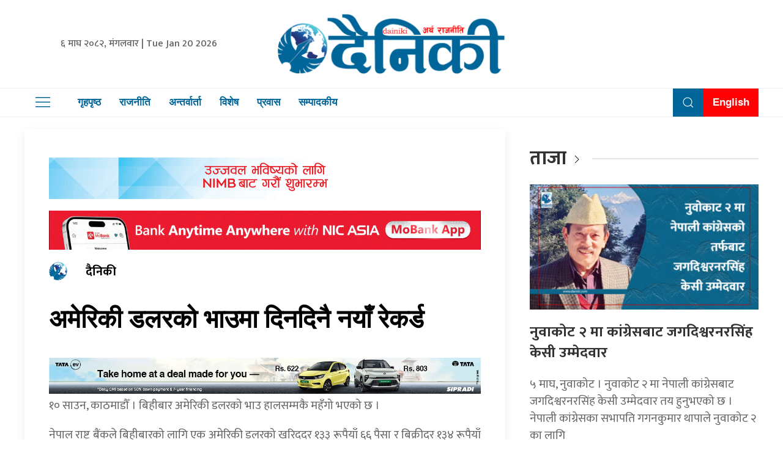

--- FILE ---
content_type: text/html; charset=UTF-8
request_url: https://dainiki.com/321780/
body_size: 13720
content:
<!DOCTYPE html>
<html lang="en">

<head>
    <!-- Required meta tags -->
    <meta charset="utf-8">
    <meta name="viewport" content="width=device-width, initial-scale=1, shrink-to-fit=no">
	<meta name="google-site-verification" content="TnTVwbznunuj97wgqW9x01TV_RvAgu_ZXrOTO827_14" />
	 <meta name="description" content="दैनिकी सत्यको पक्षमा आम पाठकको सूचनाको साथी हो ।" />
    <meta name="twitter:card" content="summary_large_image" />
    <title>
        अमेरिकी डलरको भाउमा दिनदिनै नयाँ रेकर्ड &laquo;         Dainiki    </title>
    <script src="https://cdn.jsdelivr.net/npm/uikit@3.4.6/dist/js/uikit.min.js"></script>
<!-- Global site tag (gtag.js) - Google Analytics -->
<script async src="https://www.googletagmanager.com/gtag/js?id=UA-113934858-1"></script>
<script>
  window.dataLayer = window.dataLayer || [];
  function gtag(){dataLayer.push(arguments);}
  gtag('js', new Date());

  gtag('config', 'UA-113934858-1');
</script>


    <meta name='robots' content='max-image-preview:large' />
	<style>img:is([sizes="auto" i], [sizes^="auto," i]) { contain-intrinsic-size: 3000px 1500px }</style>
	<link rel='dns-prefetch' href='//kit.fontawesome.com' />
<link rel='dns-prefetch' href='//cdn.jsdelivr.net' />
<link rel='dns-prefetch' href='//code.jquery.com' />
<link rel='dns-prefetch' href='//secure.gravatar.com' />
<link rel='dns-prefetch' href='//www.googletagmanager.com' />
<link rel='dns-prefetch' href='//stats.wp.com' />
<link rel='dns-prefetch' href='//fonts.googleapis.com' />
<link rel='dns-prefetch' href='//v0.wordpress.com' />
<link rel="alternate" type="application/rss+xml" title="Dainiki &raquo; अमेरिकी डलरको भाउमा दिनदिनै नयाँ रेकर्ड Comments Feed" href="https://dainiki.com/321780/feed/" />
<meta property="fb:admins" content="changingmission"/><meta property="fb:app_id" content="1774296949456204"><meta property="og:title" content="अमेरिकी डलरको भाउमा दिनदिनै नयाँ रेकर्ड"/><meta property="og:type" content="article"/><meta property="og:description" content="१० साउन, काठमाडौँ । बिहीबार अमेरिकी डलरको भाउ हालसम्मकै महँगो भएको छ । नेपाल राष्ट्र बैंकले बिहीबारको लागि एक अमेरिकी डलरको खरिददर १३३ रूपैयाँ ६६ पैसा र बिक्रीदर १३४ रूपैयाँ २६ पैसा तोकिएको छ । पछिल्लो रेकर्डभन्दा यो मूल्य ५ पैसा बढी हो । त्यसैगरी, अष्ट्रेलियन डलर एकको खरिदमा आज ८८ रूपैयाँ २३ पैसा र [&hellip;]"/><meta property="og:url" content="https://dainiki.com/321780/"/><meta property="og:site_name" content="Dainiki"/><meta property="og:image" content="https://dainiki.com/wp-content/uploads/2024/07/m-24.jpg"/><script type="text/javascript">
/* <![CDATA[ */
window._wpemojiSettings = {"baseUrl":"https:\/\/s.w.org\/images\/core\/emoji\/16.0.1\/72x72\/","ext":".png","svgUrl":"https:\/\/s.w.org\/images\/core\/emoji\/16.0.1\/svg\/","svgExt":".svg","source":{"concatemoji":"https:\/\/dainiki.com\/wp-includes\/js\/wp-emoji-release.min.js?ver=6.8.3"}};
/*! This file is auto-generated */
!function(s,n){var o,i,e;function c(e){try{var t={supportTests:e,timestamp:(new Date).valueOf()};sessionStorage.setItem(o,JSON.stringify(t))}catch(e){}}function p(e,t,n){e.clearRect(0,0,e.canvas.width,e.canvas.height),e.fillText(t,0,0);var t=new Uint32Array(e.getImageData(0,0,e.canvas.width,e.canvas.height).data),a=(e.clearRect(0,0,e.canvas.width,e.canvas.height),e.fillText(n,0,0),new Uint32Array(e.getImageData(0,0,e.canvas.width,e.canvas.height).data));return t.every(function(e,t){return e===a[t]})}function u(e,t){e.clearRect(0,0,e.canvas.width,e.canvas.height),e.fillText(t,0,0);for(var n=e.getImageData(16,16,1,1),a=0;a<n.data.length;a++)if(0!==n.data[a])return!1;return!0}function f(e,t,n,a){switch(t){case"flag":return n(e,"\ud83c\udff3\ufe0f\u200d\u26a7\ufe0f","\ud83c\udff3\ufe0f\u200b\u26a7\ufe0f")?!1:!n(e,"\ud83c\udde8\ud83c\uddf6","\ud83c\udde8\u200b\ud83c\uddf6")&&!n(e,"\ud83c\udff4\udb40\udc67\udb40\udc62\udb40\udc65\udb40\udc6e\udb40\udc67\udb40\udc7f","\ud83c\udff4\u200b\udb40\udc67\u200b\udb40\udc62\u200b\udb40\udc65\u200b\udb40\udc6e\u200b\udb40\udc67\u200b\udb40\udc7f");case"emoji":return!a(e,"\ud83e\udedf")}return!1}function g(e,t,n,a){var r="undefined"!=typeof WorkerGlobalScope&&self instanceof WorkerGlobalScope?new OffscreenCanvas(300,150):s.createElement("canvas"),o=r.getContext("2d",{willReadFrequently:!0}),i=(o.textBaseline="top",o.font="600 32px Arial",{});return e.forEach(function(e){i[e]=t(o,e,n,a)}),i}function t(e){var t=s.createElement("script");t.src=e,t.defer=!0,s.head.appendChild(t)}"undefined"!=typeof Promise&&(o="wpEmojiSettingsSupports",i=["flag","emoji"],n.supports={everything:!0,everythingExceptFlag:!0},e=new Promise(function(e){s.addEventListener("DOMContentLoaded",e,{once:!0})}),new Promise(function(t){var n=function(){try{var e=JSON.parse(sessionStorage.getItem(o));if("object"==typeof e&&"number"==typeof e.timestamp&&(new Date).valueOf()<e.timestamp+604800&&"object"==typeof e.supportTests)return e.supportTests}catch(e){}return null}();if(!n){if("undefined"!=typeof Worker&&"undefined"!=typeof OffscreenCanvas&&"undefined"!=typeof URL&&URL.createObjectURL&&"undefined"!=typeof Blob)try{var e="postMessage("+g.toString()+"("+[JSON.stringify(i),f.toString(),p.toString(),u.toString()].join(",")+"));",a=new Blob([e],{type:"text/javascript"}),r=new Worker(URL.createObjectURL(a),{name:"wpTestEmojiSupports"});return void(r.onmessage=function(e){c(n=e.data),r.terminate(),t(n)})}catch(e){}c(n=g(i,f,p,u))}t(n)}).then(function(e){for(var t in e)n.supports[t]=e[t],n.supports.everything=n.supports.everything&&n.supports[t],"flag"!==t&&(n.supports.everythingExceptFlag=n.supports.everythingExceptFlag&&n.supports[t]);n.supports.everythingExceptFlag=n.supports.everythingExceptFlag&&!n.supports.flag,n.DOMReady=!1,n.readyCallback=function(){n.DOMReady=!0}}).then(function(){return e}).then(function(){var e;n.supports.everything||(n.readyCallback(),(e=n.source||{}).concatemoji?t(e.concatemoji):e.wpemoji&&e.twemoji&&(t(e.twemoji),t(e.wpemoji)))}))}((window,document),window._wpemojiSettings);
/* ]]> */
</script>

<style id='wp-emoji-styles-inline-css' type='text/css'>

	img.wp-smiley, img.emoji {
		display: inline !important;
		border: none !important;
		box-shadow: none !important;
		height: 1em !important;
		width: 1em !important;
		margin: 0 0.07em !important;
		vertical-align: -0.1em !important;
		background: none !important;
		padding: 0 !important;
	}
</style>
<link rel='stylesheet' id='wp-block-library-css' href='https://dainiki.com/wp-includes/css/dist/block-library/style.min.css?ver=6.8.3' type='text/css' media='all' />
<style id='classic-theme-styles-inline-css' type='text/css'>
/*! This file is auto-generated */
.wp-block-button__link{color:#fff;background-color:#32373c;border-radius:9999px;box-shadow:none;text-decoration:none;padding:calc(.667em + 2px) calc(1.333em + 2px);font-size:1.125em}.wp-block-file__button{background:#32373c;color:#fff;text-decoration:none}
</style>
<link rel='stylesheet' id='mediaelement-css' href='https://dainiki.com/wp-includes/js/mediaelement/mediaelementplayer-legacy.min.css?ver=4.2.17' type='text/css' media='all' />
<link rel='stylesheet' id='wp-mediaelement-css' href='https://dainiki.com/wp-includes/js/mediaelement/wp-mediaelement.min.css?ver=6.8.3' type='text/css' media='all' />
<style id='jetpack-sharing-buttons-style-inline-css' type='text/css'>
.jetpack-sharing-buttons__services-list{display:flex;flex-direction:row;flex-wrap:wrap;gap:0;list-style-type:none;margin:5px;padding:0}.jetpack-sharing-buttons__services-list.has-small-icon-size{font-size:12px}.jetpack-sharing-buttons__services-list.has-normal-icon-size{font-size:16px}.jetpack-sharing-buttons__services-list.has-large-icon-size{font-size:24px}.jetpack-sharing-buttons__services-list.has-huge-icon-size{font-size:36px}@media print{.jetpack-sharing-buttons__services-list{display:none!important}}.editor-styles-wrapper .wp-block-jetpack-sharing-buttons{gap:0;padding-inline-start:0}ul.jetpack-sharing-buttons__services-list.has-background{padding:1.25em 2.375em}
</style>
<style id='global-styles-inline-css' type='text/css'>
:root{--wp--preset--aspect-ratio--square: 1;--wp--preset--aspect-ratio--4-3: 4/3;--wp--preset--aspect-ratio--3-4: 3/4;--wp--preset--aspect-ratio--3-2: 3/2;--wp--preset--aspect-ratio--2-3: 2/3;--wp--preset--aspect-ratio--16-9: 16/9;--wp--preset--aspect-ratio--9-16: 9/16;--wp--preset--color--black: #000000;--wp--preset--color--cyan-bluish-gray: #abb8c3;--wp--preset--color--white: #ffffff;--wp--preset--color--pale-pink: #f78da7;--wp--preset--color--vivid-red: #cf2e2e;--wp--preset--color--luminous-vivid-orange: #ff6900;--wp--preset--color--luminous-vivid-amber: #fcb900;--wp--preset--color--light-green-cyan: #7bdcb5;--wp--preset--color--vivid-green-cyan: #00d084;--wp--preset--color--pale-cyan-blue: #8ed1fc;--wp--preset--color--vivid-cyan-blue: #0693e3;--wp--preset--color--vivid-purple: #9b51e0;--wp--preset--gradient--vivid-cyan-blue-to-vivid-purple: linear-gradient(135deg,rgba(6,147,227,1) 0%,rgb(155,81,224) 100%);--wp--preset--gradient--light-green-cyan-to-vivid-green-cyan: linear-gradient(135deg,rgb(122,220,180) 0%,rgb(0,208,130) 100%);--wp--preset--gradient--luminous-vivid-amber-to-luminous-vivid-orange: linear-gradient(135deg,rgba(252,185,0,1) 0%,rgba(255,105,0,1) 100%);--wp--preset--gradient--luminous-vivid-orange-to-vivid-red: linear-gradient(135deg,rgba(255,105,0,1) 0%,rgb(207,46,46) 100%);--wp--preset--gradient--very-light-gray-to-cyan-bluish-gray: linear-gradient(135deg,rgb(238,238,238) 0%,rgb(169,184,195) 100%);--wp--preset--gradient--cool-to-warm-spectrum: linear-gradient(135deg,rgb(74,234,220) 0%,rgb(151,120,209) 20%,rgb(207,42,186) 40%,rgb(238,44,130) 60%,rgb(251,105,98) 80%,rgb(254,248,76) 100%);--wp--preset--gradient--blush-light-purple: linear-gradient(135deg,rgb(255,206,236) 0%,rgb(152,150,240) 100%);--wp--preset--gradient--blush-bordeaux: linear-gradient(135deg,rgb(254,205,165) 0%,rgb(254,45,45) 50%,rgb(107,0,62) 100%);--wp--preset--gradient--luminous-dusk: linear-gradient(135deg,rgb(255,203,112) 0%,rgb(199,81,192) 50%,rgb(65,88,208) 100%);--wp--preset--gradient--pale-ocean: linear-gradient(135deg,rgb(255,245,203) 0%,rgb(182,227,212) 50%,rgb(51,167,181) 100%);--wp--preset--gradient--electric-grass: linear-gradient(135deg,rgb(202,248,128) 0%,rgb(113,206,126) 100%);--wp--preset--gradient--midnight: linear-gradient(135deg,rgb(2,3,129) 0%,rgb(40,116,252) 100%);--wp--preset--font-size--small: 13px;--wp--preset--font-size--medium: 20px;--wp--preset--font-size--large: 36px;--wp--preset--font-size--x-large: 42px;--wp--preset--spacing--20: 0.44rem;--wp--preset--spacing--30: 0.67rem;--wp--preset--spacing--40: 1rem;--wp--preset--spacing--50: 1.5rem;--wp--preset--spacing--60: 2.25rem;--wp--preset--spacing--70: 3.38rem;--wp--preset--spacing--80: 5.06rem;--wp--preset--shadow--natural: 6px 6px 9px rgba(0, 0, 0, 0.2);--wp--preset--shadow--deep: 12px 12px 50px rgba(0, 0, 0, 0.4);--wp--preset--shadow--sharp: 6px 6px 0px rgba(0, 0, 0, 0.2);--wp--preset--shadow--outlined: 6px 6px 0px -3px rgba(255, 255, 255, 1), 6px 6px rgba(0, 0, 0, 1);--wp--preset--shadow--crisp: 6px 6px 0px rgba(0, 0, 0, 1);}:where(.is-layout-flex){gap: 0.5em;}:where(.is-layout-grid){gap: 0.5em;}body .is-layout-flex{display: flex;}.is-layout-flex{flex-wrap: wrap;align-items: center;}.is-layout-flex > :is(*, div){margin: 0;}body .is-layout-grid{display: grid;}.is-layout-grid > :is(*, div){margin: 0;}:where(.wp-block-columns.is-layout-flex){gap: 2em;}:where(.wp-block-columns.is-layout-grid){gap: 2em;}:where(.wp-block-post-template.is-layout-flex){gap: 1.25em;}:where(.wp-block-post-template.is-layout-grid){gap: 1.25em;}.has-black-color{color: var(--wp--preset--color--black) !important;}.has-cyan-bluish-gray-color{color: var(--wp--preset--color--cyan-bluish-gray) !important;}.has-white-color{color: var(--wp--preset--color--white) !important;}.has-pale-pink-color{color: var(--wp--preset--color--pale-pink) !important;}.has-vivid-red-color{color: var(--wp--preset--color--vivid-red) !important;}.has-luminous-vivid-orange-color{color: var(--wp--preset--color--luminous-vivid-orange) !important;}.has-luminous-vivid-amber-color{color: var(--wp--preset--color--luminous-vivid-amber) !important;}.has-light-green-cyan-color{color: var(--wp--preset--color--light-green-cyan) !important;}.has-vivid-green-cyan-color{color: var(--wp--preset--color--vivid-green-cyan) !important;}.has-pale-cyan-blue-color{color: var(--wp--preset--color--pale-cyan-blue) !important;}.has-vivid-cyan-blue-color{color: var(--wp--preset--color--vivid-cyan-blue) !important;}.has-vivid-purple-color{color: var(--wp--preset--color--vivid-purple) !important;}.has-black-background-color{background-color: var(--wp--preset--color--black) !important;}.has-cyan-bluish-gray-background-color{background-color: var(--wp--preset--color--cyan-bluish-gray) !important;}.has-white-background-color{background-color: var(--wp--preset--color--white) !important;}.has-pale-pink-background-color{background-color: var(--wp--preset--color--pale-pink) !important;}.has-vivid-red-background-color{background-color: var(--wp--preset--color--vivid-red) !important;}.has-luminous-vivid-orange-background-color{background-color: var(--wp--preset--color--luminous-vivid-orange) !important;}.has-luminous-vivid-amber-background-color{background-color: var(--wp--preset--color--luminous-vivid-amber) !important;}.has-light-green-cyan-background-color{background-color: var(--wp--preset--color--light-green-cyan) !important;}.has-vivid-green-cyan-background-color{background-color: var(--wp--preset--color--vivid-green-cyan) !important;}.has-pale-cyan-blue-background-color{background-color: var(--wp--preset--color--pale-cyan-blue) !important;}.has-vivid-cyan-blue-background-color{background-color: var(--wp--preset--color--vivid-cyan-blue) !important;}.has-vivid-purple-background-color{background-color: var(--wp--preset--color--vivid-purple) !important;}.has-black-border-color{border-color: var(--wp--preset--color--black) !important;}.has-cyan-bluish-gray-border-color{border-color: var(--wp--preset--color--cyan-bluish-gray) !important;}.has-white-border-color{border-color: var(--wp--preset--color--white) !important;}.has-pale-pink-border-color{border-color: var(--wp--preset--color--pale-pink) !important;}.has-vivid-red-border-color{border-color: var(--wp--preset--color--vivid-red) !important;}.has-luminous-vivid-orange-border-color{border-color: var(--wp--preset--color--luminous-vivid-orange) !important;}.has-luminous-vivid-amber-border-color{border-color: var(--wp--preset--color--luminous-vivid-amber) !important;}.has-light-green-cyan-border-color{border-color: var(--wp--preset--color--light-green-cyan) !important;}.has-vivid-green-cyan-border-color{border-color: var(--wp--preset--color--vivid-green-cyan) !important;}.has-pale-cyan-blue-border-color{border-color: var(--wp--preset--color--pale-cyan-blue) !important;}.has-vivid-cyan-blue-border-color{border-color: var(--wp--preset--color--vivid-cyan-blue) !important;}.has-vivid-purple-border-color{border-color: var(--wp--preset--color--vivid-purple) !important;}.has-vivid-cyan-blue-to-vivid-purple-gradient-background{background: var(--wp--preset--gradient--vivid-cyan-blue-to-vivid-purple) !important;}.has-light-green-cyan-to-vivid-green-cyan-gradient-background{background: var(--wp--preset--gradient--light-green-cyan-to-vivid-green-cyan) !important;}.has-luminous-vivid-amber-to-luminous-vivid-orange-gradient-background{background: var(--wp--preset--gradient--luminous-vivid-amber-to-luminous-vivid-orange) !important;}.has-luminous-vivid-orange-to-vivid-red-gradient-background{background: var(--wp--preset--gradient--luminous-vivid-orange-to-vivid-red) !important;}.has-very-light-gray-to-cyan-bluish-gray-gradient-background{background: var(--wp--preset--gradient--very-light-gray-to-cyan-bluish-gray) !important;}.has-cool-to-warm-spectrum-gradient-background{background: var(--wp--preset--gradient--cool-to-warm-spectrum) !important;}.has-blush-light-purple-gradient-background{background: var(--wp--preset--gradient--blush-light-purple) !important;}.has-blush-bordeaux-gradient-background{background: var(--wp--preset--gradient--blush-bordeaux) !important;}.has-luminous-dusk-gradient-background{background: var(--wp--preset--gradient--luminous-dusk) !important;}.has-pale-ocean-gradient-background{background: var(--wp--preset--gradient--pale-ocean) !important;}.has-electric-grass-gradient-background{background: var(--wp--preset--gradient--electric-grass) !important;}.has-midnight-gradient-background{background: var(--wp--preset--gradient--midnight) !important;}.has-small-font-size{font-size: var(--wp--preset--font-size--small) !important;}.has-medium-font-size{font-size: var(--wp--preset--font-size--medium) !important;}.has-large-font-size{font-size: var(--wp--preset--font-size--large) !important;}.has-x-large-font-size{font-size: var(--wp--preset--font-size--x-large) !important;}
:where(.wp-block-post-template.is-layout-flex){gap: 1.25em;}:where(.wp-block-post-template.is-layout-grid){gap: 1.25em;}
:where(.wp-block-columns.is-layout-flex){gap: 2em;}:where(.wp-block-columns.is-layout-grid){gap: 2em;}
:root :where(.wp-block-pullquote){font-size: 1.5em;line-height: 1.6;}
</style>
<link rel='stylesheet' id='contact-form-7-css' href='https://dainiki.com/wp-content/plugins/contact-form-7/includes/css/styles.css?ver=6.1.3' type='text/css' media='all' />
<link rel='stylesheet' id='uikit-style-css' href='https://cdn.jsdelivr.net/npm/uikit@3.4.6/dist/css/uikit.min.css?ver=6.8.3' type='text/css' media='all' />
<link rel='stylesheet' id='base-style-css' href='https://dainiki.com/wp-content/themes/DainikiNaya/css/base.css?ver=6.8.3' type='text/css' media='all' />
<link rel='stylesheet' id='google-font-css' href='https://fonts.googleapis.com/css?family=Mukta%3A400%2C500%2C700&#038;subset=devanagari&#038;ver=6.8.3' type='text/css' media='all' />
<link rel='stylesheet' id='appharu-style-css' href='https://dainiki.com/wp-content/themes/DainikiNaya/style.css?ver=2.5' type='text/css' media='all' />
<script type="text/javascript" src="https://kit.fontawesome.com/7d59914bdd.js?ver=6.8.3" id="font-awesome-js"></script>

<!-- Google tag (gtag.js) snippet added by Site Kit -->
<!-- Google Analytics snippet added by Site Kit -->
<script type="text/javascript" src="https://www.googletagmanager.com/gtag/js?id=GT-5NX87MR" id="google_gtagjs-js" async></script>
<script type="text/javascript" id="google_gtagjs-js-after">
/* <![CDATA[ */
window.dataLayer = window.dataLayer || [];function gtag(){dataLayer.push(arguments);}
gtag("set","linker",{"domains":["dainiki.com"]});
gtag("js", new Date());
gtag("set", "developer_id.dZTNiMT", true);
gtag("config", "GT-5NX87MR");
/* ]]> */
</script>
<link rel="https://api.w.org/" href="https://dainiki.com/wp-json/" /><link rel="alternate" title="JSON" type="application/json" href="https://dainiki.com/wp-json/wp/v2/posts/321780" /><link rel="EditURI" type="application/rsd+xml" title="RSD" href="https://dainiki.com/xmlrpc.php?rsd" />
<meta name="generator" content="WordPress 6.8.3" />
<link rel="canonical" href="https://dainiki.com/321780/" />
<link rel='shortlink' href='https://wp.me/p9B9UE-1lI0' />
<link rel="alternate" title="oEmbed (JSON)" type="application/json+oembed" href="https://dainiki.com/wp-json/oembed/1.0/embed?url=https%3A%2F%2Fdainiki.com%2F321780%2F" />
<link rel="alternate" title="oEmbed (XML)" type="text/xml+oembed" href="https://dainiki.com/wp-json/oembed/1.0/embed?url=https%3A%2F%2Fdainiki.com%2F321780%2F&#038;format=xml" />
<meta name="generator" content="Site Kit by Google 1.165.0" />	<style>img#wpstats{display:none}</style>
		
<!-- Jetpack Open Graph Tags -->
<meta property="og:type" content="article" />
<meta property="og:title" content="अमेरिकी डलरको भाउमा दिनदिनै नयाँ रेकर्ड" />
<meta property="og:url" content="https://dainiki.com/321780/" />
<meta property="og:description" content="१० साउन, काठमाडौँ । बिहीबार अमेरिकी डलरको भाउ हालसम्मकै महँगो भएको छ । नेपाल राष्ट्र बैंकले बिहीबारको लागि एक अमेरिकी डलरको खरिददर १३३ रूपैयाँ ६६ पैसा र बिक्रीदर १३४ रूपैयाँ २६ पैसा तोकिएको छ । पछि…" />
<meta property="article:published_time" content="2024-07-25T05:25:07+00:00" />
<meta property="article:modified_time" content="2024-07-25T05:26:07+00:00" />
<meta property="og:site_name" content="Dainiki" />
<meta property="og:image" content="https://dainiki.com/wp-content/uploads/2024/07/m-24.jpg" />
<meta property="og:image:width" content="700" />
<meta property="og:image:height" content="362" />
<meta property="og:image:alt" content="" />
<meta property="og:locale" content="en_US" />
<meta name="twitter:text:title" content="अमेरिकी डलरको भाउमा दिनदिनै नयाँ रेकर्ड" />
<meta name="twitter:image" content="https://dainiki.com/wp-content/uploads/2024/07/m-24.jpg?w=640" />
<meta name="twitter:card" content="summary_large_image" />

<!-- End Jetpack Open Graph Tags -->
<link rel="icon" href="https://dainiki.com/wp-content/uploads/2023/01/dainiki-1-150x150.png" sizes="32x32" />
<link rel="icon" href="https://dainiki.com/wp-content/uploads/2023/01/dainiki-1.png" sizes="192x192" />
<link rel="apple-touch-icon" href="https://dainiki.com/wp-content/uploads/2023/01/dainiki-1.png" />
<meta name="msapplication-TileImage" content="https://dainiki.com/wp-content/uploads/2023/01/dainiki-1.png" />
	<!-- <script type='text/javascript' src='https://platform-api.sharethis.com/js/sharethis.js#property=5f7ea03a5d17e20012b08b65&product=sop'></script> -->

    <script type='text/javascript' src='https://platform-api.sharethis.com/js/sharethis.js#property=5fcc84081aaf5800135bdf37&product=sop' async='async'></script>
    <script src="https://cdnjs.cloudflare.com/ajax/libs/uikit/2.xx.x/js/uikit.min.js"></script>

</head>

<body>
    <div id="fb-root"></div>

    <script>
        window.fbAsyncInit = function () {
            FB.init({
                xfbml: true,
                version: 'v7.0'
            });
        };
    </script>
    <script async defer src="https://connect.facebook.net/en_US/sdk.js"></script>
    <div class="top-nav">
        <div class="uk-container">
            <div uk-grid="uk-grid">
                <div class="uk-width-1-3@m uk-flex uk-flex-middle uk-flex-center">
                        <div class="nepali-date-time">
                            <span>&#2412; माघ &#2408;&#2406;&#2414;&#2408;, मंगलवार |
                    Tue Jan 20 2026</span>
                        </div>
                </div>
                <div class="uk-width-1-3@m dainiki-logo">
                    <a href="https://dainiki.com/" class="custom-logo-link" rel="home"><img width="2348" height="653" src="https://dainiki.com/wp-content/uploads/2023/01/cropped-dainiki-logo-1.png" class="custom-logo" alt="Dainiki" decoding="async" fetchpriority="high" srcset="https://dainiki.com/wp-content/uploads/2023/01/cropped-dainiki-logo-1.png 2348w, https://dainiki.com/wp-content/uploads/2023/01/cropped-dainiki-logo-1-768x214.png 768w, https://dainiki.com/wp-content/uploads/2023/01/cropped-dainiki-logo-1-1536x427.png 1536w, https://dainiki.com/wp-content/uploads/2023/01/cropped-dainiki-logo-1-2048x570.png 2048w" sizes="(max-width: 2348px) 100vw, 2348px" /></a>
                </div>
                <div class="uk-width-1-3@m uk-flex uk-flex-middle uk-flex-center">
<!-- ShareThis BEGIN --><div class="sharethis-inline-follow-buttons"></div><!-- ShareThis END -->
                </div>
            </div>
        </div>
        <div class="np-border" uk-sticky="uk-sticky" style="z-index: 990;">
            <div class="uk-container">
                <nav class="uk-navbar uk-position-relative nav-edit" uk-navbar>
    <div class="uk-navbar-left mobile-side">
        <div class="mobile-dainiki-menu"> <img src="https://dainiki.com/wp-content/themes/DainikiNaya/img/logo.png"
                alt="Logo" class="sidenav-mobile-img">

            <ul class="uk-navbar-nav menu-icon">
                <li uk-toggle="target: #offcanvas-nav-primary">
                    <a href="!" class="icon"><span uk-icon="icon: menu;ratio: 1.5"></span></a>
                </li>
            </ul>
        </div>
    </div>
    <div class="uk-navbar-left nav-overlay-mob nav-overlay">
        <ul class="uk-navbar-nav navigation-bar">
            <li>
                <a href="/"> गृहपृष्ठ</a>
            </li>
            <li>
                <a href="/?cat=3">राजनीति</a>
            </li>
            <li>
                <a href="/?cat=7">अन्तर्वार्ता</a>
            </li>
            <li>
                <a href="/?cat=5">विशेष </a>
            </li>
            <li>
                <a href="/?cat=9">प्रवास</a>
            </li>
            <li>
                <a href="/?cat=39" target="_blank">सम्पादकीय</a>
            </li>
        </ul>
    </div>

    <div class="nav-overlay uk-navbar-right nav-overlay-mob" style="background: rgb(0, 101, 153);">
        <ul class="uk-navbar-nav navigation-bar">
            <li>
                <a class="uk-navbar-toggle" style="color:#fff;" uk-search-icon
                    uk-toggle="target: .nav-overlay; animation: uk-animation-fade" href="#"></a>
            </li>

            <li style="background: #ff0005;">
                <a href="/?cat=14" style="color: #fff !important; text-align: center;" target="_blank">English</a>
            </li>
        </ul>
    </div>

    <div class="nav-overlay uk-navbar-left uk-flex-1 nav-overlay-mob" hidden>

        <div class="uk-navbar-item uk-width-expand">
            <form class="uk-search uk-search-navbar uk-width-1-1">
                <input name="s" id="s" class="uk-search-input" style="color: #069;" type="search"
                    placeholder="Search..." autofocus value="">
            </form>
        </div>

        <a class="uk-navbar-toggle" uk-close uk-toggle="target: .nav-overlay; animation: uk-animation-fade"
            href="#"></a>

    </div>
</nav>            </div>
        </div>
        <div id="offcanvas-nav-primary" uk-offcanvas="overlay: true">
    <div class="uk-offcanvas-bar uk-flex uk-flex-column">
    <img src="https://dainiki.com/wp-content/themes/DainikiNaya/img/logo.png" alt="Logo">
        <div class="social-link">
        <a href="https://www.facebook.com/thedainiki/" target="_blank" class="uk-icon-button  uk-margin-small-right face" uk-icon="facebook"></a>
        <a href="https://twitter.com/hamrodainiki" target="_blank" class="uk-icon-button uk-margin-small-right twit" uk-icon="twitter"></a>
        <a href="https://www.youtube.com/channel/UCvVgXt4202VAsyRadbdy8hA/featured?view_as=subscriber" target="_blank" class="uk-icon-button uk-margin-small-right you" uk-icon="youtube"></a>
        <a href="/" target="_blank" class="uk-icon-button insta" uk-icon="instagram"></a>
        </div>
        <ul class="uk-nav uk-nav-default uk-margin-remove-top navigation-bar side-nav">
         <li>
                <a href="/"><span class="uk-margin-small-right" uk-icon="home"></span> गृहपृष्ठ</a>
            </li>
            <li>    
				<a href="/?cat=2"><span class="uk-margin-small-right" uk-icon="file-edit"> </span>समाचार</a>
            </li>
            <li>
				<a href="/?cat=3"><span class="uk-margin-small-right" uk-icon="file-edit"></span> राजनीति</a>
            </li>
            <li>
				<a href="/?cat=7"><span class="uk-margin-small-right" uk-icon="microphone"></span> अन्तर्वार्ता</a>
            </li>
            <li>
                <a href="/?cat=4"><span class="uk-margin-small-right" uk-icon="world"></span>अर्थ / वाणिज्य</a>
            </li>
            <li>
                <a href="/?cat=5"><span class="uk-margin-small-right" uk-icon="file-edit"></span>विशेष</a>
            </li>
            <li>
                <a href="/?cat=18"><span class="uk-margin-small-right" uk-icon="happy"></span>स्वास्थ्य</a>
            </li>
            <li>
                <a href="/?cat=25"><span class="uk-margin-small-right" uk-icon="happy"></span>जीवनशैली</a>
            </li>
            <li>
				<a href="/?cat=20"><span class="uk-margin-small-right" uk-icon="file-edit"></span> शिक्षा</a>
            </li>
            <li>
                <a href="/?cat=9"><span class="uk-margin-small-right" uk-icon="world"></span>प्रवास</a>
            </li>
            <li>
                <a href="/?cat=6"><span class="uk-margin-small-right" uk-icon="file-edit"></span>विचार</a>
            </li>
            <li>
                <a href="/?cat=9"><span class="uk-margin-small-right" uk-icon="world"></span>विश्व</a>
            </li>
           
			<li>
                <a href="/?cat=23"><span class="uk-margin-small-right" uk-icon="happy"></span>मनोरञ्जन </a>
            </li>
			<li>
                <a href="/?cat=8"><span class="uk-margin-small-right" uk-icon="happy"></span>कला/साहित्य </a>
            </li>
			<li>
                <a href="/?cat=8"><span class="uk-margin-small-right" uk-icon="star"></span>	विज्ञान</a>
            </li>
			<li>
                <a href="/?cat=29"><span class="uk-margin-small-right" uk-icon="lock"></span>सुरक्षा / अपराध</a>
            </li>
			<li>
                <a href="/?cat=11"><span class="uk-margin-small-right" uk-icon="lifesaver"></span>खेल</a>
            </li>
			<li>
                <a href="/?cat=13"><span class="uk-margin-small-right" uk-icon="file-edit"></span>भिडियो</a>
            </li>
            <li style="background: #005c89;">
                <a href="/?cat=14"  style="color: #fff !important; text-align: center;" target="_blank">English</a>
            </li>
        </ul>

    </div>
</div>        <div class="uk-container uk-margin-top">
<div >

    <div class="uk-grid" uk-grid="uk-grid">
    <div class="uk-width-2-3@m">
        <article class="post-entry uk-card uk-card-default uk-card-body">
            <article class="uk-comment">
    <div class="uk-grid-match uk-grid-small" uk-grid>
        <div class="uk-width-1-1@m">
            <section class="widget"><img width="1200" height="150" src="https://dainiki.com/wp-content/uploads/2023/06/dainiki-NIMB_bank.gif" class="image wp-image-269470  attachment-full size-full" alt="" style="max-width: 100%; height: auto;" decoding="async" /></section><section class="widget"><a href="http://onelink.to/yw5v97"><img width="1100" height="100" src="https://dainiki.com/wp-content/uploads/2025/11/1100X100-1.gif" class="image wp-image-384226  attachment-full size-full" alt="" style="max-width: 100%; height: auto;" decoding="async" /></a></section>        </div>
        <div class="uk-width-2-5@m">
            <header class="uk-comment-header uk-grid-medium uk-flex-middle" uk-grid="uk-grid">
                <div class="uk-width-auto author-img">
                                                            <img class="uk-comment-avatar uk-border-circle"
                        src="https://dainiki.com/wp-content/uploads/2020/08/dainiki-150x150.png" width="80" height="80" alt="">
                                    </div>
                <div class="uk-width-expand">
                    <h4 class="uk-comment-title uk-margin-remove" style="text-align: start;">
                        <a class="uk-link-reset" href="/?author=4">दैनिकी</a>
                    </h4>
                </div>
            </header>
        </div>

        <div class="uk-width-3-5@m" style="align-items: center;">

            <!-- Go to www.addthis.com/dashboard to customize your tools -->
            <!--             <div class="addthis_inline_share_toolbox"></div> -->
            <!-- ShareThis BEGIN -->
            <div class="sharethis-inline-share-buttons"></div><!-- ShareThis END -->
        </div>
        <div class="uk-width-1-1@m">
            <div class="nvmobileview">
                <h1 class="uk-margin-top uk-margin-remove-bottom">अमेरिकी डलरको भाउमा दिनदिनै नयाँ रेकर्ड</h1>

            </div>
                    </div>
    </div>

</article>
<style>
    .author-img img {
        border-radius: 50%;
    }
</style>            <div class="uk-inline">
                    
            </div>
                            <div class="uk-margin-small-top">
                    <section class="widget"><a href="https://tatacars.sipradi.com.np/inquiry"><img width="1200" height="100" src="https://dainiki.com/wp-content/uploads/2025/10/tata-dainiki.jpg" class="image wp-image-381973  attachment-full size-full" alt="" style="max-width: 100%; height: auto;" decoding="async" loading="lazy" srcset="https://dainiki.com/wp-content/uploads/2025/10/tata-dainiki.jpg 1200w, https://dainiki.com/wp-content/uploads/2025/10/tata-dainiki-768x64.jpg 768w" sizes="auto, (max-width: 1200px) 100vw, 1200px" /></a></section>                </div>
                        <div class="post-entry">
                <p style="text-align: justify;">१० साउन, काठमाडौँ । बिहीबार अमेरिकी डलरको भाउ हालसम्मकै महँगो भएको छ ।</p> 
<p style="text-align: justify;">नेपाल राष्ट्र बैंकले बिहीबारको लागि एक अमेरिकी डलरको खरिददर १३३ रूपैयाँ ६६ पैसा र बिक्रीदर १३४ रूपैयाँ २६ पैसा तोकिएको छ । पछिल्लो रेकर्डभन्दा यो मूल्य ५ पैसा बढी हो ।</p><div class='don-full'><section class="widget"><a href="https://www.nabilbank.com/individual"><img loading="lazy" decoding="async" width="1100" height="100" src="https://dainiki.com/wp-content/uploads/2025/10/1100x100.gif" class="image wp-image-378665  attachment-full size-full" alt="" style="max-width: 100%; height: auto;" /></a></section><section class="widget"><a href="https://www.globalimebank.com/products/loans/gibl-auto-loan/?utm_source=portal&#038;utm_medium=online_display&#038;utm_campaign=auto_loan"><img loading="lazy" decoding="async" width="1200" height="100" src="https://dainiki.com/wp-content/uploads/2025/10/Global-Auto-Loan-1200-x-100.gif" class="image wp-image-380508  attachment-full size-full" alt="" style="max-width: 100%; height: auto;" /></a></section></div> 
<p style="text-align: justify;">त्यसैगरी, अष्ट्रेलियन डलर एकको खरिदमा आज ८८ रूपैयाँ २३ पैसा र बिक्रीमा ८८ रूपैयाँ ६३ पैसा र क्यानेडियन डलर एकको खरिदमा भने ९६ रूपैयाँ ९७ पैसा र बिक्रीमा ९७ रूपैयाँ ४१ पैसा तोकिएको छ ।</p> 
<p style="text-align: justify;">त्यस्तै, युरोपियन युरो एकको खरिदमा भने १४४ रूपैयाँ ८९ पैसा र बिक्रीमा १४५ रूपैयाँ ५४ पैसा र बेलायती पाउण्ड स्टर्लिङ एकको खरिददर आज १७२ रूपैयाँ ५२ पैसा र बिक्रीदर १७३ रूपैयाँ ३० पैसा छ ।</p> 
<p style="text-align: justify;">यस्तै, युएई दिराम एकको खरिदमा ३६ रूपैयाँ ३९ पैसा र बिक्रीमा ३६ रूपैयाँ ५५ पैसा पाइन्छ, भने मलेसियन रिंगिट एकको खरिदमा बिहीबार २८ रूपैयाँ ६१ पैसा र बिक्रीमा २८ रूपैयाँ ७३ पैसा पाइन्छ।</p> 
<p style="text-align: justify;">बिहीबार कुवेती दिनार एकको खरिदमा ४३७ रूपैयाँ ११ पैसा र बिक्रीमा ४३९ रूपैयाँ ०७ पैसा र कतारी रियाल एकको खरिदमा ३६ रूपैयाँ ६५ पैसा र बिक्रीमा ३६ रूपैयाँ ८२ पैसा पाइन्छ।</p> 
<p style="text-align: justify;">राष्ट्र बैंकले आज साउदी अरेबियन रियाल एकको खरिददर ३५ रूपैयाँ ६३ पैसा र बिक्रीदर ३५ रूपैयाँ ७९ पैसा तोकेको छ।</p> 
            </div>
			 <p class="single-date uk-margin-bottom ">प्रकाशित मिति : &#2407;&#2406; श्रावण &#2408;&#2406;&#2414;&#2407;, बिहीबार &#2407;&#2407;:&#2407;&#2406;</p>
            <div class="uk-margin">
            <section class="widget"><a href="https://youtu.be/EApB0e646Nk"><img width="1200" height="100" src="https://dainiki.com/wp-content/uploads/2026/01/1200-x-100-Kumari-Movie-Magh-23.jpg" class="image wp-image-389901  attachment-full size-full" alt="" style="max-width: 100%; height: auto;" decoding="async" loading="lazy" srcset="https://dainiki.com/wp-content/uploads/2026/01/1200-x-100-Kumari-Movie-Magh-23.jpg 1200w, https://dainiki.com/wp-content/uploads/2026/01/1200-x-100-Kumari-Movie-Magh-23-768x64.jpg 768w" sizes="auto, (max-width: 1200px) 100vw, 1200px" /></a></section><section class="widget"><a href="https://campaign.subisu.net.np/dainiki"><img width="1710" height="135" src="https://dainiki.com/wp-content/uploads/2024/09/1140x90.gif" class="image wp-image-332176  attachment-full size-full" alt="" style="max-width: 100%; height: auto;" decoding="async" loading="lazy" /></a></section><section class="widget"><a href="https://www.machbank.com/"><img width="800" height="200" src="https://dainiki.com/wp-content/uploads/2025/09/Digital-Fraud-800X200-px.gif" class="image wp-image-376343  attachment-full size-full" alt="" style="max-width: 100%; height: auto;" decoding="async" loading="lazy" /></a></section>            </div>
        </article>
        
    <div class="cat-title uk-flex uk-flex-between uk-flex-middle">
        <h2 class="uk-heading-line uk-width-expand"><span><a href="/?cat=">
        प्रतिक्रिया</a> <span uk-icon="chevron-right"></span></span></h2>
    </div>

    <div class="fb-comments" data-href="https://dainiki.com/321780/" data-width="100%" data-numposts="10" data-colorscheme="light"></div>    </div>
    <div class="uk-width-1-3@m">
        <aside>

    <div class="fb-page" data-href="https://www.facebook.com/thedainiki/" data-width="365" data-small-header="false"
        data-adapt-container-width="true" data-hide-cover="false" data-show-facepile="true">

        <blockquote cite="https://www.facebook.com/thedainiki/" class="fb-xfbml-parse-ignore"><a
                href="https://www.facebook.com/thedainiki/">dainiki</a></blockquote>
    </div>

</aside>

<aside>

<h2 class="uk-heading-line uk-width-expand"><span><a href="/?cat=">ताजा</a>
                <span uk-icon="chevron-right">
            </span></span></h2>
    <div class="cat-title uk-flex uk-flex-between uk-flex-middle">


        <div class="popular uk-grid-small uk-child-width-1-1@s" uk-grid="uk-grid">

            
            <div class="uk-card uk-card-small">

                <div class="uk-card-media-top">

                    <a href="https://dainiki.com/390606/">

                        <img width="300" height="165" src="https://dainiki.com/wp-content/uploads/2026/01/Jagadishwor-Narsingh-KC-400x220.jpg" class="uk-width-1-1 wp-post-image" alt="" decoding="async" loading="lazy" />
                    </a>
                </div>
                <div class="uk-margin-top">

                    <h3 class="uk-card-title"><a href="https://dainiki.com/390606/" class="ah">नुवाकोट २ मा कांग्रेसबाट जगदिश्वरनरसिंह केसी उम्मेदवार</a>
                    </h3>

                    <p>५ माघ, नुवाकोट । नुवाकोट २ मा नेपाली कांग्रेसबाट जगदिश्वरनरसिंह केसी उम्मेदवार तय हुनुभएको छ । नेपाली कांग्रेसका सभापति गगनकुमार थापाले नुवाकोट २ का लागि</p>

                </div>

            </div>

            <div class="small-list custom-list uk-flex uk-flex-column uk-flex-between">

                
                <div class="list-item margin-s uk-margin-small-bottom">

                    <div class="uk-card uk-card-small uk-grid-collapse" uk-grid>

                        <div class="uk-width-2-5 uk-flex-last@s uk-card-media-left uk-cover-container">

                            <a href="https://dainiki.com/390604/"><img src="https://dainiki.com/wp-content/uploads/2025/12/kulman-photo--400x220.jpg"
                                    uk-cover></a>

                            <canvas width="100" height="100"></canvas>

                        </div>

                        <div class="uk-width-3-5">

                            <div class="margin-s-l uk-margin-small-left">

                                <h4 class="uk-margin-small-top">

                                    <a href="https://dainiki.com/390604/" class="ah">काठमाडौँ- ३ मा उज्यालो पार्टीका अध्यक्ष कुलमान घिसिङ उम्मेदवार बन्ने</a>

                                </h4>
                            </div>

                        </div>

                    </div>

                </div>

                
                <div class="list-item margin-s uk-margin-small-bottom">

                    <div class="uk-card uk-card-small uk-grid-collapse" uk-grid>

                        <div class="uk-width-2-5 uk-flex-last@s uk-card-media-left uk-cover-container">

                            <a href="https://dainiki.com/390600/"><img src="https://dainiki.com/wp-content/uploads/2026/01/bagmati-400x220.jpg"
                                    uk-cover></a>

                            <canvas width="100" height="100"></canvas>

                        </div>

                        <div class="uk-width-3-5">

                            <div class="margin-s-l uk-margin-small-left">

                                <h4 class="uk-margin-small-top">

                                    <a href="https://dainiki.com/390600/" class="ah">बागमती प्रदेशका ६ सांसदद्धारा प्रतिनिधि सभामा चुनाव लड्न पदबाट राजीनामा</a>

                                </h4>
                            </div>

                        </div>

                    </div>

                </div>

                
                <div class="list-item margin-s uk-margin-small-bottom">

                    <div class="uk-card uk-card-small uk-grid-collapse" uk-grid>

                        <div class="uk-width-2-5 uk-flex-last@s uk-card-media-left uk-cover-container">

                            <a href="https://dainiki.com/390597/"><img src="https://dainiki.com/wp-content/uploads/2026/01/AY-Dhanushadham-Dhnusha-0R4A6604-400x220.jpg"
                                    uk-cover></a>

                            <canvas width="100" height="100"></canvas>

                        </div>

                        <div class="uk-width-3-5">

                            <div class="margin-s-l uk-margin-small-left">

                                <h4 class="uk-margin-small-top">

                                    <a href="https://dainiki.com/390597/" class="ah">देश र जनताको मुद्दा बोकेको मानिसलाई अन्य मुद्दासँग मतलब छैनः सभापति लामिछाने</a>

                                </h4>
                            </div>

                        </div>

                    </div>

                </div>

                            </div>

        </div>
    </div>
    
</aside>
        
    <div class="uk-card uk-card-small uk-card-default">
    <h2 class="uk-heading-line uk-width-expand uk-text-center"><span><a href="/?cat=">लोकप्रिय</a>
            </span></h2>
        
        <div class="uk-panel uk-padding-small samachar-list">
            <h4 class="uk-text-bold"> <a href="https://dainiki.com/390535/"
                    class="ah">रास्वपा नुवाकोटमा विद्रोह, सुमन पाण्डे चीमको उम्मेदवार हुने संकेत</a></h4>
            <hr class="uk-divider-icon">
        </div>
        
        <div class="uk-panel uk-padding-small samachar-list">
            <h4 class="uk-text-bold"> <a href="https://dainiki.com/390472/"
                    class="ah">नुवाकोट १ मा रास्वपाबाट डा विक्रम तिमिल्सिना उम्मेदवार</a></h4>
            <hr class="uk-divider-icon">
        </div>
        
        <div class="uk-panel uk-padding-small samachar-list">
            <h4 class="uk-text-bold"> <a href="https://dainiki.com/390436/"
                    class="ah">एमालेले काठमाडौँ ५ मा राप्रपाका कमल थापालाई भोट हाल्ने</a></h4>
            <hr class="uk-divider-icon">
        </div>
        
        <div class="uk-panel uk-padding-small samachar-list">
            <h4 class="uk-text-bold"> <a href="https://dainiki.com/390578/"
                    class="ah">एमालेले ईश्वर पोखरेललाई बनायाे काठमाडौँ–५ बाट उम्मेदवार</a></h4>
            <hr class="uk-divider-icon">
        </div>
        
        <div class="uk-panel uk-padding-small samachar-list">
            <h4 class="uk-text-bold"> <a href="https://dainiki.com/390419/"
                    class="ah">एमालेले परिवार दलसँग चुनावी तालमेल गर्ने, ओली र ढकालले गरे ४ बुँदे सहमति</a></h4>
            <hr class="uk-divider-icon">
        </div>
            </div>
        </div>
    <aside class="related text-left">
    <div class="cat-title uk-flex uk-flex-between uk-flex-middle">
        <h2 class="uk-heading-line uk-width-expand"><span><a href="/?cat=">
        सम्बन्धित </a> <span uk-icon="chevron-right"></span></span></h2>
    </div>

    <div class="uk-child-width-1-4@m uk-grid-small uk-grid-match" uk-grid>
        

        <div>
        <a href="https://dainiki.com/390471/"><img src="https://dainiki.com/wp-content/uploads/2018/09/binimaya-dar-400x220.jpg"></a>

            <div class="uk-card uk-margin-top	">
            <h3 class="uk-card-title"><a href="https://dainiki.com/390471/" class="ah">यस्तो छ आजका लागि विदेशी मुद्राको विनिमयदर</a></h3>
                <p>५ माघ, काठमाडौँ । नेपाल राष्ट्र बैंकले आजका लागि विदेशी मुद्राको विनिमयदर निर्धारण गरेको छ</p>
            </div>
        </div>
        

        <div>
        <a href="https://dainiki.com/389791/"><img src="https://dainiki.com/wp-content/uploads/2022/12/dollar-400x220.jpg"></a>

            <div class="uk-card uk-margin-top	">
            <h3 class="uk-card-title"><a href="https://dainiki.com/389791/" class="ah">यस्तो छ आजका लागि विदेशी मुद्राको विनिमयदर</a></h3>
                <p>२७ पुस, काठमाडौँ । नेपाल राष्ट्र बैंकले आज (आइतबार)का लागि विदेशी मुद्राको विनिमयदर निर्धारण गरेको</p>
            </div>
        </div>
        

        <div>
        <a href="https://dainiki.com/389638/"><img src="https://dainiki.com/wp-content/uploads/2022/12/dollar-400x220.jpg"></a>

            <div class="uk-card uk-margin-top	">
            <h3 class="uk-card-title"><a href="https://dainiki.com/389638/" class="ah">अमेरिकी डलरको मूल्य उच्च बिन्दुमा</a></h3>
                <p>२५ पुस, काठमाडौँ । नेपाल राष्ट्र बैंकले आज (शुक्रबार) का लागि विदेशी मुद्राको विनिमयदर निर्धारण</p>
            </div>
        </div>
        

        <div>
        <a href="https://dainiki.com/389458/"><img src="https://dainiki.com/wp-content/uploads/2024/07/Doller-Rate-3-400x220.webp"></a>

            <div class="uk-card uk-margin-top	">
            <h3 class="uk-card-title"><a href="https://dainiki.com/389458/" class="ah">यस्तो छ आजका लागि विदेशी मुद्राको विनिमयदर</a></h3>
                <p>२४ पुस, काठमाडौँ । नेपाल राष्ट्र बैङ्कले आजका लागि विदेशी मुद्राको विनिमयदर निर्धारण गरेको छ</p>
            </div>
        </div>
        
    </div>
</aside>
</div>
</div>

<!-- .row -->



</div>
<div class="wbg uk-section footer uk-section-muted uk-padding-remove-bottom uk-margin-top">
    <div class="uk-container uk-margin-medium-top">
        <div class="uk-grid-medium" uk-grid>
            <div class="uk-width-1-4@m">
                <a href="/"><img src="http://www.dainiki.com/wp-content/uploads/2018/02/flogo.png" alt=""></a>
            </div>
            <div class="uk-width-expand@m">
                <div class="social-item">
                    <nav class="footer-navigation" uk-navbar>
                        <div class="uk-navbar-left uk-navbar-center">
                            <ul class="uk-navbar-nav">
                                <li><a href="https://www.facebook.com/thedainiki"><span class="fa-footer"
                                            uk-icon="icon: facebook; ratio: 1.2"></span></a>
                                </li>
                                <li><a href="https://twitter.com/hamrodainiki"><span class="tw-footer"
                                            uk-icon="icon: twitter; ratio: 1.2"></span></a>
                                </li>
                                <li><a href="https://www.youtube.com/channel/UCvVgXt4202VAsyRadbdy8hA"><span
                                            class="you-footer" uk-icon="icon: youtube; ratio: 1.2"></span></a>
                                </li>
                                <li><a href="#"><span class="insta-footer"
                                            uk-icon="icon: instagram; ratio: 1.2"></span></a></li>
                                <li><a href="#"><span class="what-footer"
                                            uk-icon="icon: whatsapp; ratio: 1.2"></span></a></li>
                            </ul>
                        </div>
                    </nav>
                </div>
            </div>
        </div>
        <div class="uk-grid-medium uk-light" uk-grid="uk-grid">

            <div class="uk-width-1-4@m">
                <div class="uk-text-small">
                    <h5 class="footer-title">अनुपम मिडिया प्रा. लि.</h5>
                    <div class="uk-text-small">
                        <ul class="uk-list">
                            <li class="footer-text">सूचना विभागमा दर्ता नं. : 714</li>

                            <h5>कार्यालय </h5>
                            <li class="footer-text">Anamnagar, Kathmandu, Nepal<br>
                                +977 14102617<br>
                                Admin: <a href="/cdn-cgi/l/email-protection" class="__cf_email__" data-cfemail="94ddfaf2fbd4f0f5fdfafdfffdbaf7fbf9">[email&#160;protected]</a><br>
                                News: <a href="/cdn-cgi/l/email-protection" class="__cf_email__" data-cfemail="a8ccc9c1c6c1c3c186cbc7c5e8cfc5c9c1c486cbc7c5">[email&#160;protected]</a> <br>
								 Marketing: <a href="/cdn-cgi/l/email-protection" class="__cf_email__" data-cfemail="6a070b18010f1e03040d2a0e0b030403010344090507">[email&#160;protected]</a>
                            </li>
                        </ul>
                    </div>
                </div>

            </div>
            <div class="uk-width-1-4@m">
                <div class="uk-margin">
                    <div class="uk-container">
                        <ul class="uk-list">
                            <h5 class="footer-title">विज्ञापनका लागि सम्पर्क</h5>
                            <li class="footer-text">+977 9810310115<br>
                               </li>
                        </ul>
                        <h5 class="footer-title">साइट नेभिगेशन</h5>
                        <div class="uk-grid-match uk-child-width-1-4" uk-grid>
                            <div>
                                <ul class="uk-nav footer-navigation" uk-nav>
                                    <li><a href="/">गृहपृष्‍ठ</a></li>
                                    <li><a href="/?cat=2">समाचार</a></li>
                                </ul>
                            </div>
                            <div>
                                <ul class="uk-nav" uk-nav>
                                    <li><a href="/?cat=3">राजनीति</a></li>
                                    <li><a href="/?cat=7">अन्तर्वार्ता</a></li>
                                </ul>
                            </div>
                            <div>
                                <ul class="uk-nav" uk-nav>
                                    <li><a href="/?cat=4">अर्थ</a></li>
                                    <li><a href="/?cat=5">विशेष </a></li>
                                </ul>
                            </div>
                            <div>
                                <ul class="uk-nav" uk-nav>
                                    <li><a href="/?cat=10">पर्यटन</a></li>
                                    <li><a href="/?cat=9">प्रवास</a></li>
                                </ul>
                            </div>
                        </div>
                    </div>
                </div>
            </div>
            <div class="uk-width-expand@m">
                <div class="custom">
                    <div class="uk-section uk-padding-remove">
                        <div class="uk-child-width-1-2@m uk-child-width-1-2@s" uk-grid>
                            <div>
                                <h5 class="footer-title"> </h5>

                                <ul class="uk-nav" uk-nav>
                                    <li>
                                        <h6 class="footer-text"><span class="title-light">अध्यक्ष </span> : पवित्रा मुडभरी</h6>
                                    </li>
                                <li>
                                        <h6 class="footer-text"><span class="title-light">प्रधानसम्पादक</span> : माधवप्रसाद तिवारी</h6>
                                    </li>
                                    
<!--                                     <li>
                                        <h6 class="footer-text"><span class="title-light">प्रबन्ध निर्देशक</span> : अनुज
                                            कुमार श्रेष्ठ</h6>
                                    </li> -->
                                    <li>
                                        <a href="/?page_id=128431" style="float: left;margin-right: 15px; color: #f1f1f1;font-weight: 600;font-size: 14px;">प्रयाेगकर्ता
                                            शर्त</a><a href="/?page_id=128437"
                                            style="float: left;margin-right: 15px; color: #f1f1f1;font-weight: 600;font-size: 14px;">हाम्राे टिम </a>
                                    <li><a href="/?page_id=128435" style="float: left;margin-right: 15px; color: #f1f1f1;font-weight: 600;font-size: 14px;">विज्ञापन </a></li>
                                    <li><a href="/preeti-to-unicode" style="float: left;margin-right: 15px; color: #f1f1f1;font-weight: 600;font-size: 14px;">Preeti to unicode </a></li>
                                </ul>
                            </div>
                            <div>
                            <div class="fb-page" data-href="https://www.facebook.com/thedainiki/" data-tabs="timeline" data-width="465" data-height="235" data-small-header="false" data-adapt-container-width="true" data-hide-cover="false" data-show-facepile="true"><blockquote cite="https://www.facebook.com/thedainiki" class="fb-xfbml-parse-ignore"><a href="https://www.facebook.com/thedainiki">Dainiki दैनिकी</a></blockquote></div>
                            </div>
                        </div>

                    </div>
                </div>
            </div>
            <div class="uk-width-1-1@m  uk-margin-remove-top">
            <div class="credit uk-text-center">
                            &copy; 2017 - 2026 Dainiki.com सर्वाधिकार सुरक्षित | Website by <a
                                href="https://www.appharu.com?ref=dainiki" class="uk-text-primary">appharu.com</a>
                        </div>
            </div>
        </div>
    </div>
</div>
</div><!-- container-fluid -->


<script data-cfasync="false" src="/cdn-cgi/scripts/5c5dd728/cloudflare-static/email-decode.min.js"></script><script type="speculationrules">
{"prefetch":[{"source":"document","where":{"and":[{"href_matches":"\/*"},{"not":{"href_matches":["\/wp-*.php","\/wp-admin\/*","\/wp-content\/uploads\/*","\/wp-content\/*","\/wp-content\/plugins\/*","\/wp-content\/themes\/DainikiNaya\/*","\/*\\?(.+)"]}},{"not":{"selector_matches":"a[rel~=\"nofollow\"]"}},{"not":{"selector_matches":".no-prefetch, .no-prefetch a"}}]},"eagerness":"conservative"}]}
</script>
	<div style="display:none">
			<div class="grofile-hash-map-20a9fb38b2357c27847f652c578d7f2e">
		</div>
		</div>
		<script type="text/javascript" src="https://dainiki.com/wp-includes/js/dist/hooks.min.js?ver=4d63a3d491d11ffd8ac6" id="wp-hooks-js"></script>
<script type="text/javascript" src="https://dainiki.com/wp-includes/js/dist/i18n.min.js?ver=5e580eb46a90c2b997e6" id="wp-i18n-js"></script>
<script type="text/javascript" id="wp-i18n-js-after">
/* <![CDATA[ */
wp.i18n.setLocaleData( { 'text direction\u0004ltr': [ 'ltr' ] } );
/* ]]> */
</script>
<script type="text/javascript" src="https://dainiki.com/wp-content/plugins/contact-form-7/includes/swv/js/index.js?ver=6.1.3" id="swv-js"></script>
<script type="text/javascript" id="contact-form-7-js-before">
/* <![CDATA[ */
var wpcf7 = {
    "api": {
        "root": "https:\/\/dainiki.com\/wp-json\/",
        "namespace": "contact-form-7\/v1"
    },
    "cached": 1
};
/* ]]> */
</script>
<script type="text/javascript" src="https://dainiki.com/wp-content/plugins/contact-form-7/includes/js/index.js?ver=6.1.3" id="contact-form-7-js"></script>
<script type="text/javascript" src="https://cdn.jsdelivr.net/npm/uikit@3.4.6/dist/js/uikit-icons.min.js?ver=3.4.1" id="uikit-icons-js-js"></script>
<script type="text/javascript" src="https://code.jquery.com/jquery-3.3.1.slim.min.js?ver=3.3.1.slim" id="jquery-slim-js-js"></script>
<script type="text/javascript" src="https://dainiki.com/wp-content/themes/DainikiNaya/js/script.js?ver=5.25.1" id="custom-js-js"></script>
<script type="text/javascript" src="https://secure.gravatar.com/js/gprofiles.js?ver=202604" id="grofiles-cards-js"></script>
<script type="text/javascript" id="wpgroho-js-extra">
/* <![CDATA[ */
var WPGroHo = {"my_hash":""};
/* ]]> */
</script>
<script type="text/javascript" src="https://dainiki.com/wp-content/plugins/jetpack/modules/wpgroho.js?ver=15.2" id="wpgroho-js"></script>
<script type="text/javascript" id="jetpack-stats-js-before">
/* <![CDATA[ */
_stq = window._stq || [];
_stq.push([ "view", JSON.parse("{\"v\":\"ext\",\"blog\":\"141843268\",\"post\":\"321780\",\"tz\":\"5.75\",\"srv\":\"dainiki.com\",\"j\":\"1:15.2\"}") ]);
_stq.push([ "clickTrackerInit", "141843268", "321780" ]);
/* ]]> */
</script>
<script type="text/javascript" src="https://stats.wp.com/e-202604.js" id="jetpack-stats-js" defer="defer" data-wp-strategy="defer"></script>
<!-- Go to www.addthis.com/dashboard to customize your tools -->
<!-- <script type="text/javascript" src="//s7.addthis.com/js/300/addthis_widget.js#pubid=ra-5f4610c5569f0ece"></script> -->



<script defer src="https://static.cloudflareinsights.com/beacon.min.js/vcd15cbe7772f49c399c6a5babf22c1241717689176015" integrity="sha512-ZpsOmlRQV6y907TI0dKBHq9Md29nnaEIPlkf84rnaERnq6zvWvPUqr2ft8M1aS28oN72PdrCzSjY4U6VaAw1EQ==" data-cf-beacon='{"version":"2024.11.0","token":"ea4d6377dd044ff9beb86db9b4769c3b","r":1,"server_timing":{"name":{"cfCacheStatus":true,"cfEdge":true,"cfExtPri":true,"cfL4":true,"cfOrigin":true,"cfSpeedBrain":true},"location_startswith":null}}' crossorigin="anonymous"></script>
</body>

</html>

<!-- Page cached by LiteSpeed Cache 7.6.2 on 2026-01-20 07:31:52 -->

--- FILE ---
content_type: text/css
request_url: https://dainiki.com/wp-content/themes/DainikiNaya/style.css?ver=2.5
body_size: 3181
content:
/*
Theme Name: Dainiki  naya
Theme URI: https://www.dainiki.com/
Author: Gopal sangroula
Author URI: https://gopalsangroula.com.np
Description: This themes developed in 2020, The post popular nepali online site are use this themes
Version: 2.1.0
License: GNU General Public License v2 or later
License URI: http://www.gnu.org/licenses/gpl-2.0.html
*/
* {
    font-family: 'Mukta', sans-serif;
}

body {
    background: #fcfcfc;
}

a {
    color: #333;
}

img {
    max-width: 100%;
}

/* Team css start*/
.page-id-5922 .team-container {
    width: 90%;
    padding-right: 15px;
    padding-left: 15px;
    margin-right: auto;
    margin-left: auto;
    background: #055dad;
}

.section-team {
    display: inline-block;
    width: 100%;
}

.editor-box table td .media {
    justify-content: center;
    align-items: center;
}

.media {
    display: -webkit-box;
    display: -ms-flexbox;
    display: flex;
    -webkit-box-align: start;
    -ms-flex-align: start;
    align-items: flex-start;
}

.banner-card {
    padding: 15px;
}

.banner-card img {
    width: 100%;
}

.widget img {
    width: 100%;
}
.main-section-news-item{
    height: 450px;
    width: 100%;
    object-fit: cover;
}
.mr-3 {
    margin-right: 1rem !important;
}

.dainiki-taja-title {
    font-size: 18px !important;
    font-weight: 500;
    color: #fff !important;
}
.press-title{
    font-size: 1.2rem;
    text-align: start;
}
.img-team {
    margin: 0 !important;
    width: 48px;
    height: 48px;
    border-radius: 50% !important;
}

.wp-caption-text {
    font-size: 20px;
    padding: 12px 12px;
}

.team-list-table {
    flex-wrap: wrap;
    margin-right: -15px;
    margin-left: -15px;
}

.items-team {
    text-align: center;
    margin-bottom: 30px;
}
.dianiki-mukhya img{
    height: 450px;
    width: 100%;
}
.editor-box {
    font-size: 22px;
    color: #222222;
    line-height: 40px;
    font-weight: 400;
    width: 100%;
    padding-right: 30px;
    display: inline-block;
}


.sidenav-mobile-img {
    display: none;
}

.np-banner-title-mob {
    border-bottom: 3px solid #f2f2f2;
}

.editor-box .table-striped thead th {
    background: #055dad;
    color: #fff;
    font-size: 18px;
    line-height: 22px;
}

.bichar-item {
    text-align: center;
}

.bichar-item h4 a {
    color: #1c5058;
}
.single-date{
	color: #006599;
    font-style: italic;
}
/* // .post-entry p{
    text-align: justify;
	        -webkit-user-select: none;
        -webkit-touch-callout: none;
        -moz-user-select: none;
        -ms-user-select: none;
        user-select: none;
	} */
.bichar-item img {
    height: 200px;
    width: 200px;
    object-fit: cover;
}

.ent-news-item {
    border-bottom: 1px solid #ddd;
    margin-bottom: 15px;
    padding-bottom: 15px;
}

.ent-news-item:last-child {
    border-bottom: 0px;
    margin-bottom: 0px;
    padding-bottom: 0px;
}

.media-body {
    -webkit-box-flex: 1;
    -ms-flex: 1;
    flex: 1;
}

.ent-section {
    background: #d12229;
    padding: 15px;
}

.dainiki-video {
    background: #006599;
    padding: 15px;
    margin: 30px 0px;
}
.inter-title{
    font-size: 30px;
}
.inter-title a:hover{
    color: #ddd !important;
}
.dainiki-icon {
    font-size: 25px;
    color: #fff;
}
.dainiki-besesha{
    background: #f8f3e3;
}
.table-striped {
    width: 100%;
    max-width: 100%;
    margin-bottom: 1rem;
    background-color: transparent;
}

@media (min-width: 768px) {
    .col-md-12 {
        -webkit-box-flex: 0;
        -ms-flex: 0 0 100%;
        flex: 0 0 100%;
        max-width: 100%;
    }
}

/* Team css end */

.nav-edit .uk-navbar-nav>li>a:active {
    color: #fff !important;
    transition: all .3s ease 0s;
}

.nav-edit .uk-navbar-nav>li>a:hover {
    color: #23448b !important;
    transition: all .3s ease 0s;
}

a:hover {
    color: #055dad !important;
    transition: all .3s ease 0s;
}

.ah:hover {
    color: #055dad !important;
    background-size: 100% 2px;
    transition: all .3s ease 0s;
}


/* .ah {
    color: #333;
    background: -webkit-gradient(linear, left top, right top, from(currentColor), to(currentColor));
    background: -webkit-linear-gradient(left, currentColor 0%, currentColor 100%);
    background: -o-linear-gradient(left, currentColor 0%, currentColor 100%);
    background: linear-gradient(to right, currentColor 0%, currentColor 100%);
    background-size: 0px 2px;
    background-position: 0 95%;
    -webkit-transition: background-size .25s cubic-bezier(.785, .135, .15, .86) 0s;
    -o-transition: background-size .25s cubic-bezier(.785, .135, .15, .86) 0s;
    transition: background-size .25s cubic-bezier(.785, .135, .15, .86) 0s;
    background-repeat: no-repeat;
} */

h1,
h2,
h3,
h4,
h5,
h6 {
    font-family: 'Baloo 2';
    line-height: 1.4;
    font-weight: 600;
    color: #000;
}

p {
    font-size: 1.2em;
    line-height: 1.5;
}

.uk-search .uk-search-icon {
    color: #116fef;
}

.author-name {
    font-size: 14px;
    color: #999;
    display: block;
    line-height: 18px;
    margin-top: 10px;
}

#offcanvas-nav .custom-logo-link,
.footer .custom-logo-link {
    padding-bottom: 5px;
    display: block;
}

.side-nav>li>a {
    color: #068 !important;
    font-weight: 600;
    font-size: 1rem !important;
}

.side-nav li {
    border-bottom: 1px solid #00669954;
    padding: 10px 0px;
}

.uk-navbar-item,
.uk-navbar-nav>li>a,
.uk-navbar-toggle {
    font-weight: 600;
    color: #111;
    font-size: 18px;
}

.menu-icon .uk-active {
    background: #116fef;
}

.menu-icon .uk-active a {
    color: #fff !important;
}

.custom-model {
    background: rgb(255 255 255);
}

.np-model-title {
    margin-bottom: 30px;
    position: relative;
    position: relative;
    display: flex;
}

.np-mode-close {
    background: #cd121c;
    padding: 5px 20px;
    color: #fff;
    bottom: 5px;
    right: 0;
    cursor: pointer;
}

.menu-icon .icon {
    color: #016498;
}

.np-samachar-list img {
    height: 150px;
    width: 150px;
    object-fit: cover;
}

.mobile-dainiki-menu {
    display: grid;
    grid-template-columns: 10fr 2fr;
}

.mobile-dainiki-menu img {
    width: 48%;
}

.custom-model {
    background: rgb(255 255 255);
}

.np-model-title {
    margin-bottom: 30px;
    position: relative;
    position: relative;
    display: flex;
}

.np-mode-close {
    background: #cd121c;
    padding: 5px 20px;
    color: #fff;
    bottom: 5px;
    right: 0;
    cursor: pointer;
}

.custom-scroll {
    height: 36px;
    width: 35px;
    background: #d2232a;
    border-radius: 50%;
    display: flex;
    justify-content: center;
    color: #fff;
    position: fixed;
    right: 1%;
    bottom: 10%;
}

.uk-navbar-item,
.uk-navbar-nav>li>a,
.uk-navbar-toggle {
    min-height: 55px !important;
}

.uk-offcanvas-bar {
    background: #fff;
}

.uk-offcanvas-bar a {
    color: #000 !important;
}

p {
    color: #656565;
}

.widget img {
    margin-bottom: 5px;
}

.samachar-list img {
    height: 80px;
    object-fit: cover;
}

.social-icon a {
    font-size: 13px;
}

.social-link {
    margin: 20px 0px;
}

.rochak-list {
    height: calc(100% - 66px);
    display: flex;
    flex-flow: column;
    justify-content: space-between;
}

.social-link .face {
    background: #ddd;
    color: #4267b2 !important;
}

.st-top {
    display: none;
}

.social-link .twit {
    background: #ddd;
    color: #1da1f2 !important;
}

.social-link .you {
    background: #ddd;
    color: rgb(216, 44, 44) !important;
}

.nepali-date-time span {
    font-size: 16px;
    font-weight: 500;
    color: #5e5e5e;
}

.social-link .insta {
    background: #ddd;
    color: #3e8bb1 !important;
}

.top-nav {
    background: #fff;
}

.reporter-name>li>a {
    padding: 2px 0;
}

.dainiki-logo {
    position: relative;
    margin: 20px 0px;
}

.nepali-date {
    position: absolute;
    left: 36%;
    bottom: -6px;
    color: #069;
}

.details-section>li>a {
    color: #fff !important;
    font-size: 14px;
}

.details-section {
    display: flex;
    justify-content: center;
}

.np-border {
    border-top: 1px solid #dddddd7a;
    border-bottom: 1px solid #dddddd7a;
    background: #fff;
}

.navigation-bar>li>a {
    color: #006599;
    font-size: 15px;
}

.aayomail-facebook-embeded {
    max-width: 980px;
    margin: 0 auto;
    margin-bottom: 24px;
    width: 100%;
}

.aayomail-facebook-embeded iframe {
    width: 100% !important;
    height: 560px !important;
    margin: 0 auto;
}

.embed-container {
    position: relative;
    padding-bottom: 56.25%;
    overflow: hidden;
    max-width: 100%;
    height: auto;
}

.embed-container iframe,
.embed-container object,
.embed-container embed {
    position: absolute;
    top: 0;
    left: 0;
    width: 100%;
    height: 100%;
}

.uk-text-meta .uk-icon {
    margin-right: 5px;
}

.icon-list {
    margin-left: 15px;
}

.cat-title .uk-icon-button {
    margin-left: 15px;
    background: #fafafa;
    color: #116fef;
}

.np-samachar-image {
    margin-bottom: 0px;
}

#st-1 .st-btn {
    display: inline-block !important;
}

.uk-aparad-list img {
    width: 100%;
    object-fit: cover;
    height: 210px;
}

.navbar-item,
.uk-navbar-nav>li>a,
.uk-navbar-toggle {
    min-height: 46px !important;
}

.helth-img img {
    height: 250px;
}

.int-img {
    width: 100%;
}

.int-img img {
    height: 170px;
    width: 100%;
    object-fit: cover;
}

.bichar-section:nth-child(2) {
    background: #ffd0d0;
    padding: 20px;
}

.sabai-list {
    padding: 7px;
    border-radius: 50%;
}

.widget img {
    margin-bottom: 5px;
}

.sub-title {
    color: #6f6f6f !important;
    font-size: 28px;
    margin-top: 5px;
    font-weight: 500;
}

.margin-s {
    margin-bottom: 10px;
    padding-bottom: 10px;
    border-bottom: 1px solid #ddd;
}
.margin-s:last-child{
    border-bottom: none;
    margin-bottom: 0px;
    padding-bottom: 0px;
}
.banner-titel {
    font-size: 61px;
}

.dropdown-list a {
    color: #35b300 !important;
    font-size: 18px;
    font-weight: 500;
}

.dropdown-list a:hover {
    color: #44dd03 !important;
    transition: all .3s ease 0s;
}

.dropdown-list {
    background: #fff !important;
}

.main-news-img img {
    height: 220px;
    object-fit: cover;
}

.main-cat-name {
    position: relative;
    display: inline-block;
    padding: 5px 15px;
    color: #fff;
    background: #ED1D25;
    font-size: 11px;
    text-transform: uppercase;
    line-height: 1;
    font-weight: 400;
    letter-spacing: 0.35px;
}

.main-cat-name::before {
    content: "";
    width: 0;
    height: 0;
    position: absolute;
    bottom: -6px;
    left: 0;
    border-left: 0;
    border-right: 10px solid transparent;
    border-top: 8px solid #ED1D25;
    -webkit-transition: all 0.5s ease;
    transition: all 0.5s ease;
}

.pub-main-time {
    background: linear-gradient(to bottom, #00000021, #100f0fde, #0e0e0ec4 179%) !important;
    margin-top: 10px !important;
    padding: 2px 10px;
}

.wbg {
    background-color: #005e8f;
    padding-bottom: 15px;
}

.footer-logo {
    background-color: rgb(238, 238, 238);
    margin-bottom: 20px;

}

.footer-logo img {
    height: 95px;
    object-fit: contain;
    width: 225px;
}

.mail-link {
    color: #fff;
}

.mail-link:hover {
    color: #8898d6;
}

.footer-nav p {
    color: #ddd;
    margin: 5px;
    font-size: 15px;
}

.footer-nav li {
    color: #ddd;
    margin: 5px;
    font-size: 15px;
}

.footer-section h3 {
    color: #ddd;
}

.footer-section p {
    color: #ddd;
}

.footer-botton {
    background: #1565c0;
}

.sectonfooter-custom {
    padding-bottom: 0px;
}

.uk-navbar-nav>li>a {
    text-transform: initial;
}

.derecotr_info {
    color: #ddd;
}

.footer-section a {
    color: #9C27AE;
}

.footer-section a:hover {
    color: #63d61c !important;
}

.footer-section p {
    font-weight: 500;
    /*     text-decoration: underline; */
}

.credit {
    color: #ddd;
}

.single-page-coverImg {
    width: 100%;
    object-fit: cover;
}

.social-item {
    border-bottom: 1.5px solid #ddd;
    padding-bottom: 15px;
    text-align: center;
}

.title-tag span {
    color: #fff;
    background: #d41637;
    font-size: 20px;
    padding: 0px 15px;
    border-radius: 5px;
    margin-top: 5px;
    font-weight: 600;
}

.title-tag {
    margin: 0px;
}

.footer-navigation .uk-navbar-nav li {
    color: #000;
    background: #f3ebeb;
    margin-right: 20px;
    display: flex;
    justify-content: center;
    align-items: center;
}

.uk-overlay-our {
    background: linear-gradient(0deg, #000, transparent);
}

.artha-samacahr-list {
    margin-bottom: 1px;
}

.pradesha-tab {
    margin-right: 40px;
    justify-content: space-between;
}

.pradesha-tab li a {
    padding-right: 25px;
    font-size: 1.1rem !important;
    font-weight: bold;
}

.artha-samacahr-list:last-child {
    margin-bottom: 0px;
}

.uk-navbar-item,
.uk-navbar-nav>li>a,
.uk-navbar-toggle {
    font-weight: 600;
    font-size: 17px;
}

.footer-navigation .tw-footer {
    color: #1da1f2;
}

.footer-navigation .fa-footer {
    color: #1877f2;
}

.footer-navigation .you-footer {
    color: red;
}

.footer-navigation .insta-footer {
    color: #ffa24a;
}

.footer-navigation .what-footer {
    color: #24cd63;
}

.author-img {
    display: flex;
    justify-content: center;
    align-items: center;
}

.footer-text {
    font-weight: 500;
    font-size: 14px;
    color: #f5f5f5;
}

.author-img img {
    border-radius: 50%;
    height: 30px;
    width: 30px;
}

.ek-author-img img {
    width: 150px !important;
    height: 150px;
    border-radius: 50%;
    object-fit: cover;
}

.ek-author-img {
    padding-top: 25px;
}

.author-name {
    font-size: 16px;
    font-weight: 500;
    color: #7c7a7a;
    margin: 0px;
    padding: 0px 15px 0px 10px;
}

.footer-title {
    font-size: 14px;
}

.ek-main-title {
    font-size: 38px;
    font-weight: 500;
}

.main-banner {
    display: block;
    position: relative;
    font-weight: 500;
    font-size: 64px;
    line-height: 1.3;
    padding-bottom: 0px;
    font-family: 'Mukta', sans-serif;
    margin-bottom: 0px;
}

.ek-user {
    font-size: 14px;
    color: #787878;
    font-weight: 500;
}

.footer-title li a {
    font-size: 14px;
}

.user-date {
    font-size: 13px;
    color: #979797;
}

.footer-navigation li a {
    font-size: 14px;
}

@media (max-width: 575px) {
    .nav-overlay-mob {
        display: none;
    }

    .main-banner {
        font-size: 1.6rem;
    }

    .aayomail-facebook-embeded iframe {
        width: 100% !important;
        height: 204px !important;
        margin: 0 auto;
    }

    .np-banner-title-mob h1 {
        font-size: 2rem;
    }

    .mobile-slider {
        display: none;
    }

    .mobile-side {
        display: inline !important;
    }

    .pradesha-tab {
        display: none;
    }

    .uk-height-large {
        height: 220px !important;
        width: 100%;
        object-fit: cover;
    }

    h1 {
        font-size: 25px;
    }

    .uk-card-body {
        padding: 10px;
    }

    .nvmobileview {
        position: relative !important;
    }

    .nepal-mob {
        display: none;
    }

    .banner-titel {
        font-size: 26px;
    }

    .mobile-video-section {
        display: none;
    }

    .np-samachar-image img {
        width: 100%;
        height: 155px;
        object-fit: cover;
    }

    .np-border {
        background: #fff;
    }
    .dianiki-mukhya img{
        height: auto !important;
    }
    .dainiki-logo {
        display: none;
    }

    .main-banner {
        font-size: 1.6rem;
    }

    .sidenav-mobile-img {
        display: inline;
    }

    .menu-icon .icon {
        color: #055dad;
    }
}

a.MNTV.Nav {
    background: #262b30;
}

.mail-link {
    color: #ddd;
}